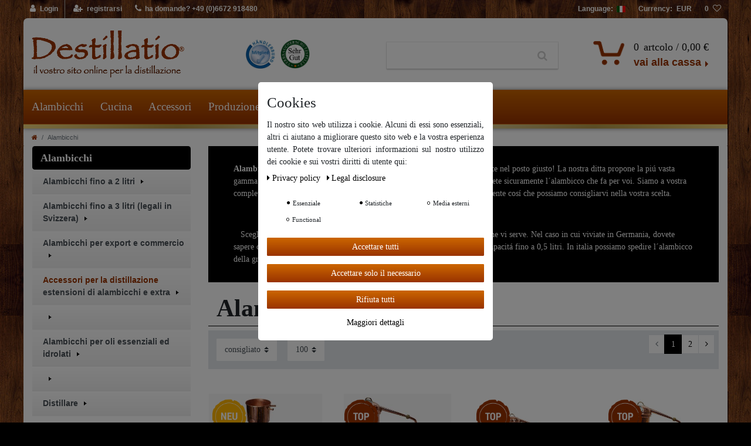

--- FILE ---
content_type: text/html; charset=UTF-8
request_url: https://www.destillatio.eu/rest/io/session?currency=EUR%2Falambicchi-per-oli-essenziali-ed-idrolati%2Falambicchi-apparecchi-di-distillazione%2Fdistillare&templateType=category&_=1768732804366
body_size: 504
content:
{"events":[],"data":{"basket":{"sessionId":"EUiSIuU1fPEnfrt8RKcjjjltWHqHFK5SiHjzKIUr","customerId":null,"customerShippingAddressId":null,"customerInvoiceAddressId":null,"currency":"EUR","referrerId":1,"shippingCountryId":15,"methodOfPaymentId":6000,"shippingProfileId":2,"shippingProviderId":6,"orderId":null,"itemSum":0,"itemSumNet":0,"basketAmount":0,"basketAmountNet":0,"shippingAmount":0,"shippingAmountNet":0,"paymentAmount":0,"couponCode":"","couponDiscount":0,"shippingDeleteByCoupon":false,"basketRebate":0,"basketRebateType":0,"itemQuantity":0,"totalVats":[],"isExportDelivery":false,"shopCountryId":1,"itemWishListIds":[]},"basketItems":[],"customer":null}}